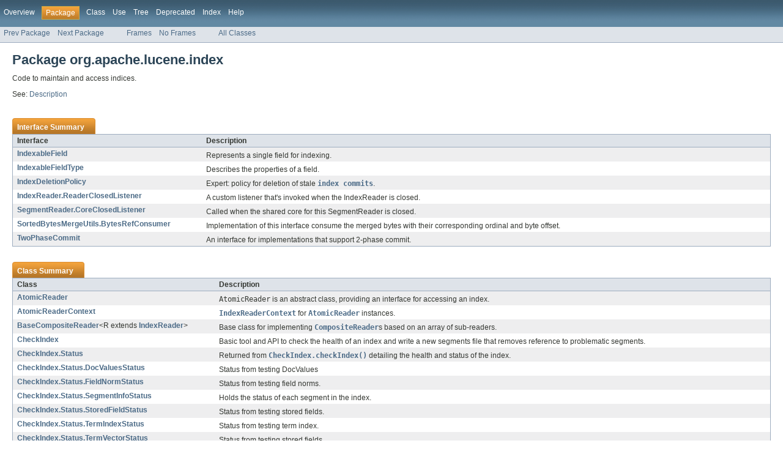

--- FILE ---
content_type: text/html
request_url: https://lucene.apache.org/core/4_1_0/core/org/apache/lucene/index/package-summary.html
body_size: 10356
content:
<!DOCTYPE HTML PUBLIC "-//W3C//DTD HTML 4.01 Transitional//EN" "http://www.w3.org/TR/html4/loose.dtd">
<!-- NewPage -->
<html lang="en">
<head>
<!-- Generated by javadoc (version 1.7.0_10) on Mon Jan 21 23:02:46 EST 2013 -->
<meta http-equiv="Content-Type" content="text/html" charset="utf-8">
<title>org.apache.lucene.index (Lucene 4.1.0 API)</title>
<meta name="date" content="2013-01-21">
<link rel="stylesheet" type="text/css" href="../../../../stylesheet.css" title="Style">
</head>
<body>
<script type="text/javascript"><!--
    if (location.href.indexOf('is-external=true') == -1) {
        parent.document.title="org.apache.lucene.index (Lucene 4.1.0 API)";
    }
//-->
</script>
<noscript>
<div>JavaScript is disabled on your browser.</div>
</noscript>
<!-- ========= START OF TOP NAVBAR ======= -->
<div class="topNav"><a name="navbar_top">
<!--   -->
</a><a href="#skip-navbar_top" title="Skip navigation links"></a><a name="navbar_top_firstrow">
<!--   -->
</a>
<ul class="navList" title="Navigation">
<li><a href="../../../../overview-summary.html">Overview</a></li>
<li class="navBarCell1Rev">Package</li>
<li>Class</li>
<li><a href="package-use.html">Use</a></li>
<li><a href="package-tree.html">Tree</a></li>
<li><a href="../../../../deprecated-list.html">Deprecated</a></li>
<li><a href="../../../../index-all.html">Index</a></li>
<li><a href="../../../../help-doc.html">Help</a></li>
</ul>
</div>
<div class="subNav">
<ul class="navList">
<li><a href="../../../../org/apache/lucene/document/package-summary.html">Prev Package</a></li>
<li><a href="../../../../org/apache/lucene/search/package-summary.html">Next Package</a></li>
</ul>
<ul class="navList">
<li><a href="../../../../index.html?org/apache/lucene/index/package-summary.html" target="_top">Frames</a></li>
<li><a href="package-summary.html" target="_top">No Frames</a></li>
</ul>
<ul class="navList" id="allclasses_navbar_top">
<li><a href="../../../../allclasses-noframe.html">All Classes</a></li>
</ul>
<div>
<script type="text/javascript"><!--
  allClassesLink = document.getElementById("allclasses_navbar_top");
  if(window==top) {
    allClassesLink.style.display = "block";
  }
  else {
    allClassesLink.style.display = "none";
  }
  //-->
</script>
</div>
<a name="skip-navbar_top">
<!--   -->
</a></div>
<!-- ========= END OF TOP NAVBAR ========= -->
<div class="header">
<h1 title="Package" class="title">Package&nbsp;org.apache.lucene.index</h1>
<div class="docSummary">
<div class="block">Code to maintain and access indices.</div>
</div>
<p>See:&nbsp;<a href="#package_description">Description</a></p>
</div>
<div class="contentContainer">
<ul class="blockList">
<li class="blockList">
<table class="packageSummary" border="0" cellpadding="3" cellspacing="0" summary="Interface Summary table, listing interfaces, and an explanation">
<caption><span>Interface Summary</span><span class="tabEnd">&nbsp;</span></caption>
<tr>
<th class="colFirst" scope="col">Interface</th>
<th class="colLast" scope="col">Description</th>
</tr>
<tbody>
<tr class="altColor">
<td class="colFirst"><a href="../../../../org/apache/lucene/index/IndexableField.html" title="interface in org.apache.lucene.index">IndexableField</a></td>
<td class="colLast">
<div class="block">Represents a single field for indexing.</div>
</td>
</tr>
<tr class="rowColor">
<td class="colFirst"><a href="../../../../org/apache/lucene/index/IndexableFieldType.html" title="interface in org.apache.lucene.index">IndexableFieldType</a></td>
<td class="colLast">
<div class="block">Describes the properties of a field.</div>
</td>
</tr>
<tr class="altColor">
<td class="colFirst"><a href="../../../../org/apache/lucene/index/IndexDeletionPolicy.html" title="interface in org.apache.lucene.index">IndexDeletionPolicy</a></td>
<td class="colLast">
<div class="block">Expert: policy for deletion of stale <a href="../../../../org/apache/lucene/index/IndexCommit.html" title="class in org.apache.lucene.index"><code>index commits</code></a>.</div>
</td>
</tr>
<tr class="rowColor">
<td class="colFirst"><a href="../../../../org/apache/lucene/index/IndexReader.ReaderClosedListener.html" title="interface in org.apache.lucene.index">IndexReader.ReaderClosedListener</a></td>
<td class="colLast">
<div class="block">A custom listener that's invoked when the IndexReader
 is closed.</div>
</td>
</tr>
<tr class="altColor">
<td class="colFirst"><a href="../../../../org/apache/lucene/index/SegmentReader.CoreClosedListener.html" title="interface in org.apache.lucene.index">SegmentReader.CoreClosedListener</a></td>
<td class="colLast">
<div class="block">Called when the shared core for this SegmentReader
 is closed.</div>
</td>
</tr>
<tr class="rowColor">
<td class="colFirst"><a href="../../../../org/apache/lucene/index/SortedBytesMergeUtils.BytesRefConsumer.html" title="interface in org.apache.lucene.index">SortedBytesMergeUtils.BytesRefConsumer</a></td>
<td class="colLast">
<div class="block">Implementation of this interface consume the merged bytes with their
 corresponding ordinal and byte offset.</div>
</td>
</tr>
<tr class="altColor">
<td class="colFirst"><a href="../../../../org/apache/lucene/index/TwoPhaseCommit.html" title="interface in org.apache.lucene.index">TwoPhaseCommit</a></td>
<td class="colLast">
<div class="block">An interface for implementations that support 2-phase commit.</div>
</td>
</tr>
</tbody>
</table>
</li>
<li class="blockList">
<table class="packageSummary" border="0" cellpadding="3" cellspacing="0" summary="Class Summary table, listing classes, and an explanation">
<caption><span>Class Summary</span><span class="tabEnd">&nbsp;</span></caption>
<tr>
<th class="colFirst" scope="col">Class</th>
<th class="colLast" scope="col">Description</th>
</tr>
<tbody>
<tr class="altColor">
<td class="colFirst"><a href="../../../../org/apache/lucene/index/AtomicReader.html" title="class in org.apache.lucene.index">AtomicReader</a></td>
<td class="colLast">
<div class="block"><code>AtomicReader</code> is an abstract class, providing an interface for accessing an
 index.</div>
</td>
</tr>
<tr class="rowColor">
<td class="colFirst"><a href="../../../../org/apache/lucene/index/AtomicReaderContext.html" title="class in org.apache.lucene.index">AtomicReaderContext</a></td>
<td class="colLast">
<div class="block"><a href="../../../../org/apache/lucene/index/IndexReaderContext.html" title="class in org.apache.lucene.index"><code>IndexReaderContext</code></a> for <a href="../../../../org/apache/lucene/index/AtomicReader.html" title="class in org.apache.lucene.index"><code>AtomicReader</code></a> instances.</div>
</td>
</tr>
<tr class="altColor">
<td class="colFirst"><a href="../../../../org/apache/lucene/index/BaseCompositeReader.html" title="class in org.apache.lucene.index">BaseCompositeReader</a>&lt;R extends <a href="../../../../org/apache/lucene/index/IndexReader.html" title="class in org.apache.lucene.index">IndexReader</a>&gt;</td>
<td class="colLast">
<div class="block">Base class for implementing <a href="../../../../org/apache/lucene/index/CompositeReader.html" title="class in org.apache.lucene.index"><code>CompositeReader</code></a>s based on an array
 of sub-readers.</div>
</td>
</tr>
<tr class="rowColor">
<td class="colFirst"><a href="../../../../org/apache/lucene/index/CheckIndex.html" title="class in org.apache.lucene.index">CheckIndex</a></td>
<td class="colLast">
<div class="block">Basic tool and API to check the health of an index and
 write a new segments file that removes reference to
 problematic segments.</div>
</td>
</tr>
<tr class="altColor">
<td class="colFirst"><a href="../../../../org/apache/lucene/index/CheckIndex.Status.html" title="class in org.apache.lucene.index">CheckIndex.Status</a></td>
<td class="colLast">
<div class="block">Returned from <a href="../../../../org/apache/lucene/index/CheckIndex.html#checkIndex()"><code>CheckIndex.checkIndex()</code></a> detailing the health and status of the index.</div>
</td>
</tr>
<tr class="rowColor">
<td class="colFirst"><a href="../../../../org/apache/lucene/index/CheckIndex.Status.DocValuesStatus.html" title="class in org.apache.lucene.index">CheckIndex.Status.DocValuesStatus</a></td>
<td class="colLast">
<div class="block">Status from testing DocValues</div>
</td>
</tr>
<tr class="altColor">
<td class="colFirst"><a href="../../../../org/apache/lucene/index/CheckIndex.Status.FieldNormStatus.html" title="class in org.apache.lucene.index">CheckIndex.Status.FieldNormStatus</a></td>
<td class="colLast">
<div class="block">Status from testing field norms.</div>
</td>
</tr>
<tr class="rowColor">
<td class="colFirst"><a href="../../../../org/apache/lucene/index/CheckIndex.Status.SegmentInfoStatus.html" title="class in org.apache.lucene.index">CheckIndex.Status.SegmentInfoStatus</a></td>
<td class="colLast">
<div class="block">Holds the status of each segment in the index.</div>
</td>
</tr>
<tr class="altColor">
<td class="colFirst"><a href="../../../../org/apache/lucene/index/CheckIndex.Status.StoredFieldStatus.html" title="class in org.apache.lucene.index">CheckIndex.Status.StoredFieldStatus</a></td>
<td class="colLast">
<div class="block">Status from testing stored fields.</div>
</td>
</tr>
<tr class="rowColor">
<td class="colFirst"><a href="../../../../org/apache/lucene/index/CheckIndex.Status.TermIndexStatus.html" title="class in org.apache.lucene.index">CheckIndex.Status.TermIndexStatus</a></td>
<td class="colLast">
<div class="block">Status from testing term index.</div>
</td>
</tr>
<tr class="altColor">
<td class="colFirst"><a href="../../../../org/apache/lucene/index/CheckIndex.Status.TermVectorStatus.html" title="class in org.apache.lucene.index">CheckIndex.Status.TermVectorStatus</a></td>
<td class="colLast">
<div class="block">Status from testing stored fields.</div>
</td>
</tr>
<tr class="rowColor">
<td class="colFirst"><a href="../../../../org/apache/lucene/index/CompositeReader.html" title="class in org.apache.lucene.index">CompositeReader</a></td>
<td class="colLast">
<div class="block">Instances of this reader type can only
 be used to get stored fields from the underlying AtomicReaders,
 but it is not possible to directly retrieve postings.</div>
</td>
</tr>
<tr class="altColor">
<td class="colFirst"><a href="../../../../org/apache/lucene/index/CompositeReaderContext.html" title="class in org.apache.lucene.index">CompositeReaderContext</a></td>
<td class="colLast">
<div class="block"><a href="../../../../org/apache/lucene/index/IndexReaderContext.html" title="class in org.apache.lucene.index"><code>IndexReaderContext</code></a> for <a href="../../../../org/apache/lucene/index/CompositeReader.html" title="class in org.apache.lucene.index"><code>CompositeReader</code></a> instance.</div>
</td>
</tr>
<tr class="rowColor">
<td class="colFirst"><a href="../../../../org/apache/lucene/index/ConcurrentMergeScheduler.html" title="class in org.apache.lucene.index">ConcurrentMergeScheduler</a></td>
<td class="colLast">
<div class="block">A <a href="../../../../org/apache/lucene/index/MergeScheduler.html" title="class in org.apache.lucene.index"><code>MergeScheduler</code></a> that runs each merge using a
  separate thread.</div>
</td>
</tr>
<tr class="rowColor">
<td class="colFirst"><a href="../../../../org/apache/lucene/index/DirectoryReader.html" title="class in org.apache.lucene.index">DirectoryReader</a></td>
<td class="colLast">
<div class="block">DirectoryReader is an implementation of <a href="../../../../org/apache/lucene/index/CompositeReader.html" title="class in org.apache.lucene.index"><code>CompositeReader</code></a>
 that can read indexes in a <a href="../../../../org/apache/lucene/store/Directory.html" title="class in org.apache.lucene.store"><code>Directory</code></a>.</div>
</td>
</tr>
<tr class="altColor">
<td class="colFirst"><a href="../../../../org/apache/lucene/index/DocsAndPositionsEnum.html" title="class in org.apache.lucene.index">DocsAndPositionsEnum</a></td>
<td class="colLast">
<div class="block">Also iterates through positions.</div>
</td>
</tr>
<tr class="rowColor">
<td class="colFirst"><a href="../../../../org/apache/lucene/index/DocsEnum.html" title="class in org.apache.lucene.index">DocsEnum</a></td>
<td class="colLast">
<div class="block">Iterates through the documents and term freqs.</div>
</td>
</tr>
<tr class="altColor">
<td class="colFirst"><a href="../../../../org/apache/lucene/index/DocTermOrds.html" title="class in org.apache.lucene.index">DocTermOrds</a></td>
<td class="colLast">
<div class="block">This class enables fast access to multiple term ords for
 a specified field across all docIDs.</div>
</td>
</tr>
<tr class="altColor">
<td class="colFirst"><a href="../../../../org/apache/lucene/index/DocValues.html" title="class in org.apache.lucene.index">DocValues</a></td>
<td class="colLast">
<div class="block"><a href="../../../../org/apache/lucene/index/DocValues.html" title="class in org.apache.lucene.index"><code>DocValues</code></a> provides a dense per-document typed storage for fast
 value access based on the lucene internal document id.</div>
</td>
</tr>
<tr class="rowColor">
<td class="colFirst"><a href="../../../../org/apache/lucene/index/DocValues.SortedSource.html" title="class in org.apache.lucene.index">DocValues.SortedSource</a></td>
<td class="colLast">
<div class="block">A sorted variant of <a href="../../../../org/apache/lucene/index/DocValues.Source.html" title="class in org.apache.lucene.index"><code>DocValues.Source</code></a> for <tt>byte[]</tt> values per document.</div>
</td>
</tr>
<tr class="altColor">
<td class="colFirst"><a href="../../../../org/apache/lucene/index/DocValues.Source.html" title="class in org.apache.lucene.index">DocValues.Source</a></td>
<td class="colLast">
<div class="block">Source of per document values like long, double or <a href="../../../../org/apache/lucene/util/BytesRef.html" title="class in org.apache.lucene.util"><code>BytesRef</code></a>
 depending on the <a href="../../../../org/apache/lucene/index/DocValues.html" title="class in org.apache.lucene.index"><code>DocValues</code></a> fields <a href="../../../../org/apache/lucene/index/DocValues.Type.html" title="enum in org.apache.lucene.index"><code>DocValues.Type</code></a>.</div>
</td>
</tr>
<tr class="rowColor">
<td class="colFirst"><a href="../../../../org/apache/lucene/index/DocValues.SourceCache.html" title="class in org.apache.lucene.index">DocValues.SourceCache</a></td>
<td class="colLast">
<div class="block">Abstract base class for <a href="../../../../org/apache/lucene/index/DocValues.html" title="class in org.apache.lucene.index"><code>DocValues</code></a> <a href="../../../../org/apache/lucene/index/DocValues.Source.html" title="class in org.apache.lucene.index"><code>DocValues.Source</code></a> cache.</div>
</td>
</tr>
<tr class="altColor">
<td class="colFirst"><a href="../../../../org/apache/lucene/index/DocValues.SourceCache.DirectSourceCache.html" title="class in org.apache.lucene.index">DocValues.SourceCache.DirectSourceCache</a></td>
<td class="colLast">
<div class="block">Simple per <a href="../../../../org/apache/lucene/index/DocValues.html" title="class in org.apache.lucene.index"><code>DocValues</code></a> instance cache implementation that holds a
 <a href="../../../../org/apache/lucene/index/DocValues.Source.html" title="class in org.apache.lucene.index"><code>DocValues.Source</code></a> a member variable.</div>
</td>
</tr>
<tr class="rowColor">
<td class="colFirst"><a href="../../../../org/apache/lucene/index/FieldInfo.html" title="class in org.apache.lucene.index">FieldInfo</a></td>
<td class="colLast">
<div class="block">Access to the Field Info file that describes document fields and whether or
  not they are indexed.</div>
</td>
</tr>
<tr class="altColor">
<td class="colFirst"><a href="../../../../org/apache/lucene/index/FieldInfos.html" title="class in org.apache.lucene.index">FieldInfos</a></td>
<td class="colLast">
<div class="block">Collection of <a href="../../../../org/apache/lucene/index/FieldInfo.html" title="class in org.apache.lucene.index"><code>FieldInfo</code></a>s (accessible by number or by name).</div>
</td>
</tr>
<tr class="rowColor">
<td class="colFirst"><a href="../../../../org/apache/lucene/index/FieldInvertState.html" title="class in org.apache.lucene.index">FieldInvertState</a></td>
<td class="colLast">
<div class="block">This class tracks the number and position / offset parameters of terms
 being added to the index.</div>
</td>
</tr>
<tr class="altColor">
<td class="colFirst"><a href="../../../../org/apache/lucene/index/Fields.html" title="class in org.apache.lucene.index">Fields</a></td>
<td class="colLast">
<div class="block">Flex API for access to fields and terms</div>
</td>
</tr>
<tr class="rowColor">
<td class="colFirst"><a href="../../../../org/apache/lucene/index/FilterAtomicReader.html" title="class in org.apache.lucene.index">FilterAtomicReader</a></td>
<td class="colLast">
<div class="block">A <code>FilterAtomicReader</code> contains another AtomicReader, which it
 uses as its basic source of data, possibly transforming the data along the
 way or providing additional functionality.</div>
</td>
</tr>
<tr class="altColor">
<td class="colFirst"><a href="../../../../org/apache/lucene/index/FilterAtomicReader.FilterDocsAndPositionsEnum.html" title="class in org.apache.lucene.index">FilterAtomicReader.FilterDocsAndPositionsEnum</a></td>
<td class="colLast">
<div class="block">Base class for filtering <a href="../../../../org/apache/lucene/index/DocsAndPositionsEnum.html" title="class in org.apache.lucene.index"><code>DocsAndPositionsEnum</code></a> implementations.</div>
</td>
</tr>
<tr class="rowColor">
<td class="colFirst"><a href="../../../../org/apache/lucene/index/FilterAtomicReader.FilterDocsEnum.html" title="class in org.apache.lucene.index">FilterAtomicReader.FilterDocsEnum</a></td>
<td class="colLast">
<div class="block">Base class for filtering <a href="../../../../org/apache/lucene/index/DocsEnum.html" title="class in org.apache.lucene.index"><code>DocsEnum</code></a> implementations.</div>
</td>
</tr>
<tr class="altColor">
<td class="colFirst"><a href="../../../../org/apache/lucene/index/FilterAtomicReader.FilterFields.html" title="class in org.apache.lucene.index">FilterAtomicReader.FilterFields</a></td>
<td class="colLast">
<div class="block">Base class for filtering <a href="../../../../org/apache/lucene/index/Fields.html" title="class in org.apache.lucene.index"><code>Fields</code></a>
  implementations.</div>
</td>
</tr>
<tr class="rowColor">
<td class="colFirst"><a href="../../../../org/apache/lucene/index/FilterAtomicReader.FilterTerms.html" title="class in org.apache.lucene.index">FilterAtomicReader.FilterTerms</a></td>
<td class="colLast">
<div class="block">Base class for filtering <a href="../../../../org/apache/lucene/index/Terms.html" title="class in org.apache.lucene.index"><code>Terms</code></a>
  implementations.</div>
</td>
</tr>
<tr class="altColor">
<td class="colFirst"><a href="../../../../org/apache/lucene/index/FilterAtomicReader.FilterTermsEnum.html" title="class in org.apache.lucene.index">FilterAtomicReader.FilterTermsEnum</a></td>
<td class="colLast">
<div class="block">Base class for filtering <a href="../../../../org/apache/lucene/index/TermsEnum.html" title="class in org.apache.lucene.index"><code>TermsEnum</code></a> implementations.</div>
</td>
</tr>
<tr class="rowColor">
<td class="colFirst"><a href="../../../../org/apache/lucene/index/FilteredTermsEnum.html" title="class in org.apache.lucene.index">FilteredTermsEnum</a></td>
<td class="colLast">
<div class="block">Abstract class for enumerating a subset of all terms.</div>
</td>
</tr>
<tr class="altColor">
<td class="colFirst"><a href="../../../../org/apache/lucene/index/IndexCommit.html" title="class in org.apache.lucene.index">IndexCommit</a></td>
<td class="colLast">
<div class="block">Expert: represents a single commit into an index as seen by the
 <a href="../../../../org/apache/lucene/index/IndexDeletionPolicy.html" title="interface in org.apache.lucene.index"><code>IndexDeletionPolicy</code></a> or <a href="../../../../org/apache/lucene/index/IndexReader.html" title="class in org.apache.lucene.index"><code>IndexReader</code></a>.</div>
</td>
</tr>
<tr class="rowColor">
<td class="colFirst"><a href="../../../../org/apache/lucene/index/IndexFileNames.html" title="class in org.apache.lucene.index">IndexFileNames</a></td>
<td class="colLast">
<div class="block">This class contains useful constants representing filenames and extensions
 used by lucene, as well as convenience methods for querying whether a file
 name matches an extension (<a href="../../../../org/apache/lucene/index/IndexFileNames.html#matchesExtension(java.lang.String, java.lang.String)"><code>matchesExtension</code></a>), as well as generating file names from a segment name,
 generation and extension (
 <a href="../../../../org/apache/lucene/index/IndexFileNames.html#fileNameFromGeneration(java.lang.String, java.lang.String, long)"><code>fileNameFromGeneration</code></a>,
 <a href="../../../../org/apache/lucene/index/IndexFileNames.html#segmentFileName(java.lang.String, java.lang.String, java.lang.String)"><code>segmentFileName</code></a>).</div>
</td>
</tr>
<tr class="altColor">
<td class="colFirst"><a href="../../../../org/apache/lucene/index/IndexReader.html" title="class in org.apache.lucene.index">IndexReader</a></td>
<td class="colLast">
<div class="block">IndexReader is an abstract class, providing an interface for accessing an
 index.</div>
</td>
</tr>
<tr class="rowColor">
<td class="colFirst"><a href="../../../../org/apache/lucene/index/IndexReaderContext.html" title="class in org.apache.lucene.index">IndexReaderContext</a></td>
<td class="colLast">
<div class="block">A struct like class that represents a hierarchical relationship between
 <a href="../../../../org/apache/lucene/index/IndexReader.html" title="class in org.apache.lucene.index"><code>IndexReader</code></a> instances.</div>
</td>
</tr>
<tr class="altColor">
<td class="colFirst"><a href="../../../../org/apache/lucene/index/IndexUpgrader.html" title="class in org.apache.lucene.index">IndexUpgrader</a></td>
<td class="colLast">
<div class="block">This is an easy-to-use tool that upgrades all segments of an index from previous Lucene versions
 to the current segment file format.</div>
</td>
</tr>
<tr class="rowColor">
<td class="colFirst"><a href="../../../../org/apache/lucene/index/IndexWriter.html" title="class in org.apache.lucene.index">IndexWriter</a></td>
<td class="colLast">
<div class="block">An <code>IndexWriter</code> creates and maintains an index.</div>
</td>
</tr>
<tr class="altColor">
<td class="colFirst"><a href="../../../../org/apache/lucene/index/IndexWriter.IndexReaderWarmer.html" title="class in org.apache.lucene.index">IndexWriter.IndexReaderWarmer</a></td>
<td class="colLast">
<div class="block">If <a href="../../../../org/apache/lucene/index/DirectoryReader.html#open(org.apache.lucene.index.IndexWriter, boolean)"><code>DirectoryReader.open(IndexWriter,boolean)</code></a> has
  been called (ie, this writer is in near real-time
  mode), then after a merge completes, this class can be
  invoked to warm the reader on the newly merged
  segment, before the merge commits.</div>
</td>
</tr>
<tr class="rowColor">
<td class="colFirst"><a href="../../../../org/apache/lucene/index/IndexWriterConfig.html" title="class in org.apache.lucene.index">IndexWriterConfig</a></td>
<td class="colLast">
<div class="block">Holds all the configuration that is used to create an <a href="../../../../org/apache/lucene/index/IndexWriter.html" title="class in org.apache.lucene.index"><code>IndexWriter</code></a>.</div>
</td>
</tr>
<tr class="altColor">
<td class="colFirst"><a href="../../../../org/apache/lucene/index/KeepOnlyLastCommitDeletionPolicy.html" title="class in org.apache.lucene.index">KeepOnlyLastCommitDeletionPolicy</a></td>
<td class="colLast">
<div class="block">This <a href="../../../../org/apache/lucene/index/IndexDeletionPolicy.html" title="interface in org.apache.lucene.index"><code>IndexDeletionPolicy</code></a> implementation that
 keeps only the most recent commit and immediately removes
 all prior commits after a new commit is done.</div>
</td>
</tr>
<tr class="rowColor">
<td class="colFirst"><a href="../../../../org/apache/lucene/index/LiveIndexWriterConfig.html" title="class in org.apache.lucene.index">LiveIndexWriterConfig</a></td>
<td class="colLast">
<div class="block">Holds all the configuration used by <a href="../../../../org/apache/lucene/index/IndexWriter.html" title="class in org.apache.lucene.index"><code>IndexWriter</code></a> with few setters for
 settings that can be changed on an <a href="../../../../org/apache/lucene/index/IndexWriter.html" title="class in org.apache.lucene.index"><code>IndexWriter</code></a> instance "live".</div>
</td>
</tr>
<tr class="altColor">
<td class="colFirst"><a href="../../../../org/apache/lucene/index/LogByteSizeMergePolicy.html" title="class in org.apache.lucene.index">LogByteSizeMergePolicy</a></td>
<td class="colLast">
<div class="block">This is a <a href="../../../../org/apache/lucene/index/LogMergePolicy.html" title="class in org.apache.lucene.index"><code>LogMergePolicy</code></a> that measures size of a
  segment as the total byte size of the segment's files.</div>
</td>
</tr>
<tr class="rowColor">
<td class="colFirst"><a href="../../../../org/apache/lucene/index/LogDocMergePolicy.html" title="class in org.apache.lucene.index">LogDocMergePolicy</a></td>
<td class="colLast">
<div class="block">This is a <a href="../../../../org/apache/lucene/index/LogMergePolicy.html" title="class in org.apache.lucene.index"><code>LogMergePolicy</code></a> that measures size of a
  segment as the number of documents (not taking deletions
  into account).</div>
</td>
</tr>
<tr class="altColor">
<td class="colFirst"><a href="../../../../org/apache/lucene/index/LogMergePolicy.html" title="class in org.apache.lucene.index">LogMergePolicy</a></td>
<td class="colLast">
<div class="block">This class implements a <a href="../../../../org/apache/lucene/index/MergePolicy.html" title="class in org.apache.lucene.index"><code>MergePolicy</code></a> that tries
 to merge segments into levels of exponentially
 increasing size, where each level has fewer segments than
 the value of the merge factor.</div>
</td>
</tr>
<tr class="rowColor">
<td class="colFirst"><a href="../../../../org/apache/lucene/index/MergePolicy.html" title="class in org.apache.lucene.index">MergePolicy</a></td>
<td class="colLast">
<div class="block">Expert: a MergePolicy determines the sequence of
 primitive merge operations.</div>
</td>
</tr>
<tr class="altColor">
<td class="colFirst"><a href="../../../../org/apache/lucene/index/MergePolicy.MergeSpecification.html" title="class in org.apache.lucene.index">MergePolicy.MergeSpecification</a></td>
<td class="colLast">
<div class="block">A MergeSpecification instance provides the information
 necessary to perform multiple merges.</div>
</td>
</tr>
<tr class="rowColor">
<td class="colFirst"><a href="../../../../org/apache/lucene/index/MergePolicy.OneMerge.html" title="class in org.apache.lucene.index">MergePolicy.OneMerge</a></td>
<td class="colLast">
<div class="block">OneMerge provides the information necessary to perform
  an individual primitive merge operation, resulting in
  a single new segment.</div>
</td>
</tr>
<tr class="altColor">
<td class="colFirst"><a href="../../../../org/apache/lucene/index/MergeScheduler.html" title="class in org.apache.lucene.index">MergeScheduler</a></td>
<td class="colLast">
<div class="block">Expert: <a href="../../../../org/apache/lucene/index/IndexWriter.html" title="class in org.apache.lucene.index"><code>IndexWriter</code></a> uses an instance
  implementing this interface to execute the merges
  selected by a <a href="../../../../org/apache/lucene/index/MergePolicy.html" title="class in org.apache.lucene.index"><code>MergePolicy</code></a>.</div>
</td>
</tr>
<tr class="rowColor">
<td class="colFirst"><a href="../../../../org/apache/lucene/index/MergeState.html" title="class in org.apache.lucene.index">MergeState</a></td>
<td class="colLast">
<div class="block">Holds common state used during segment merging.</div>
</td>
</tr>
<tr class="altColor">
<td class="colFirst"><a href="../../../../org/apache/lucene/index/MergeState.CheckAbort.html" title="class in org.apache.lucene.index">MergeState.CheckAbort</a></td>
<td class="colLast">
<div class="block">Class for recording units of work when merging segments.</div>
</td>
</tr>
<tr class="rowColor">
<td class="colFirst"><a href="../../../../org/apache/lucene/index/MergeState.DocMap.html" title="class in org.apache.lucene.index">MergeState.DocMap</a></td>
<td class="colLast">
<div class="block">Remaps docids around deletes during merge</div>
</td>
</tr>
<tr class="altColor">
<td class="colFirst"><a href="../../../../org/apache/lucene/index/MultiDocsAndPositionsEnum.html" title="class in org.apache.lucene.index">MultiDocsAndPositionsEnum</a></td>
<td class="colLast">
<div class="block">Exposes flex API, merged from flex API of sub-segments.</div>
</td>
</tr>
<tr class="rowColor">
<td class="colFirst"><a href="../../../../org/apache/lucene/index/MultiDocsAndPositionsEnum.EnumWithSlice.html" title="class in org.apache.lucene.index">MultiDocsAndPositionsEnum.EnumWithSlice</a></td>
<td class="colLast">
<div class="block">Holds a <a href="../../../../org/apache/lucene/index/DocsAndPositionsEnum.html" title="class in org.apache.lucene.index"><code>DocsAndPositionsEnum</code></a> along with the
  corresponding <a href="../../../../org/apache/lucene/index/ReaderSlice.html" title="class in org.apache.lucene.index"><code>ReaderSlice</code></a>.</div>
</td>
</tr>
<tr class="altColor">
<td class="colFirst"><a href="../../../../org/apache/lucene/index/MultiDocsEnum.html" title="class in org.apache.lucene.index">MultiDocsEnum</a></td>
<td class="colLast">
<div class="block">Exposes <a href="../../../../org/apache/lucene/index/DocsEnum.html" title="class in org.apache.lucene.index"><code>DocsEnum</code></a>, merged from <a href="../../../../org/apache/lucene/index/DocsEnum.html" title="class in org.apache.lucene.index"><code>DocsEnum</code></a>
 API of sub-segments.</div>
</td>
</tr>
<tr class="rowColor">
<td class="colFirst"><a href="../../../../org/apache/lucene/index/MultiDocsEnum.EnumWithSlice.html" title="class in org.apache.lucene.index">MultiDocsEnum.EnumWithSlice</a></td>
<td class="colLast">
<div class="block">Holds a <a href="../../../../org/apache/lucene/index/DocsEnum.html" title="class in org.apache.lucene.index"><code>DocsEnum</code></a> along with the
  corresponding <a href="../../../../org/apache/lucene/index/ReaderSlice.html" title="class in org.apache.lucene.index"><code>ReaderSlice</code></a>.</div>
</td>
</tr>
<tr class="altColor">
<td class="colFirst"><a href="../../../../org/apache/lucene/index/MultiFields.html" title="class in org.apache.lucene.index">MultiFields</a></td>
<td class="colLast">
<div class="block">Exposes flex API, merged from flex API of sub-segments.</div>
</td>
</tr>
<tr class="rowColor">
<td class="colFirst"><a href="../../../../org/apache/lucene/index/MultiReader.html" title="class in org.apache.lucene.index">MultiReader</a></td>
<td class="colLast">
<div class="block">A <a href="../../../../org/apache/lucene/index/CompositeReader.html" title="class in org.apache.lucene.index"><code>CompositeReader</code></a> which reads multiple indexes, appending
  their content.</div>
</td>
</tr>
<tr class="altColor">
<td class="colFirst"><a href="../../../../org/apache/lucene/index/MultiTerms.html" title="class in org.apache.lucene.index">MultiTerms</a></td>
<td class="colLast">
<div class="block">Exposes flex API, merged from flex API of
 sub-segments.</div>
</td>
</tr>
<tr class="rowColor">
<td class="colFirst"><a href="../../../../org/apache/lucene/index/MultiTermsEnum.html" title="class in org.apache.lucene.index">MultiTermsEnum</a></td>
<td class="colLast">
<div class="block">Exposes <a href="../../../../org/apache/lucene/index/TermsEnum.html" title="class in org.apache.lucene.index"><code>TermsEnum</code></a> API, merged from <a href="../../../../org/apache/lucene/index/TermsEnum.html" title="class in org.apache.lucene.index"><code>TermsEnum</code></a> API of sub-segments.</div>
</td>
</tr>
<tr class="altColor">
<td class="colFirst"><a href="../../../../org/apache/lucene/index/NoDeletionPolicy.html" title="class in org.apache.lucene.index">NoDeletionPolicy</a></td>
<td class="colLast">
<div class="block">An <a href="../../../../org/apache/lucene/index/IndexDeletionPolicy.html" title="interface in org.apache.lucene.index"><code>IndexDeletionPolicy</code></a> which keeps all index commits around, never
 deleting them.</div>
</td>
</tr>
<tr class="rowColor">
<td class="colFirst"><a href="../../../../org/apache/lucene/index/NoMergePolicy.html" title="class in org.apache.lucene.index">NoMergePolicy</a></td>
<td class="colLast">
<div class="block">A <a href="../../../../org/apache/lucene/index/MergePolicy.html" title="class in org.apache.lucene.index"><code>MergePolicy</code></a> which never returns merges to execute (hence it's
 name).</div>
</td>
</tr>
<tr class="altColor">
<td class="colFirst"><a href="../../../../org/apache/lucene/index/NoMergeScheduler.html" title="class in org.apache.lucene.index">NoMergeScheduler</a></td>
<td class="colLast">
<div class="block">A <a href="../../../../org/apache/lucene/index/MergeScheduler.html" title="class in org.apache.lucene.index"><code>MergeScheduler</code></a> which never executes any merges.</div>
</td>
</tr>
<tr class="rowColor">
<td class="colFirst"><a href="../../../../org/apache/lucene/index/Norm.html" title="class in org.apache.lucene.index">Norm</a></td>
<td class="colLast">
<div class="block">Stores the normalization value computed in
 <a href="../../../../org/apache/lucene/search/similarities/Similarity.html#computeNorm(org.apache.lucene.index.FieldInvertState, org.apache.lucene.index.Norm)"><code>Similarity.computeNorm(FieldInvertState, Norm)</code></a> per field.</div>
</td>
</tr>
<tr class="altColor">
<td class="colFirst"><a href="../../../../org/apache/lucene/index/OrdTermState.html" title="class in org.apache.lucene.index">OrdTermState</a></td>
<td class="colLast">
<div class="block">An ordinal based <a href="../../../../org/apache/lucene/index/TermState.html" title="class in org.apache.lucene.index"><code>TermState</code></a></div>
</td>
</tr>
<tr class="rowColor">
<td class="colFirst"><a href="../../../../org/apache/lucene/index/ParallelAtomicReader.html" title="class in org.apache.lucene.index">ParallelAtomicReader</a></td>
<td class="colLast">
<div class="block">An <a href="../../../../org/apache/lucene/index/AtomicReader.html" title="class in org.apache.lucene.index"><code>AtomicReader</code></a> which reads multiple, parallel indexes.</div>
</td>
</tr>
<tr class="altColor">
<td class="colFirst"><a href="../../../../org/apache/lucene/index/ParallelCompositeReader.html" title="class in org.apache.lucene.index">ParallelCompositeReader</a></td>
<td class="colLast">
<div class="block">An <a href="../../../../org/apache/lucene/index/CompositeReader.html" title="class in org.apache.lucene.index"><code>CompositeReader</code></a> which reads multiple, parallel indexes.</div>
</td>
</tr>
<tr class="rowColor">
<td class="colFirst"><a href="../../../../org/apache/lucene/index/PerDocWriteState.html" title="class in org.apache.lucene.index">PerDocWriteState</a></td>
<td class="colLast">
<div class="block">Encapsulates all necessary state to initiate a <a href="../../../../org/apache/lucene/codecs/PerDocConsumer.html" title="class in org.apache.lucene.codecs"><code>PerDocConsumer</code></a> and
 create all necessary files in order to consume and merge per-document values.</div>
</td>
</tr>
<tr class="altColor">
<td class="colFirst"><a href="../../../../org/apache/lucene/index/PersistentSnapshotDeletionPolicy.html" title="class in org.apache.lucene.index">PersistentSnapshotDeletionPolicy</a></td>
<td class="colLast">
<div class="block">A <a href="../../../../org/apache/lucene/index/SnapshotDeletionPolicy.html" title="class in org.apache.lucene.index"><code>SnapshotDeletionPolicy</code></a> which adds a persistence layer so that
 snapshots can be maintained across the life of an application.</div>
</td>
</tr>
<tr class="rowColor">
<td class="colFirst"><a href="../../../../org/apache/lucene/index/ReaderManager.html" title="class in org.apache.lucene.index">ReaderManager</a></td>
<td class="colLast">
<div class="block">Utility class to safely share <a href="../../../../org/apache/lucene/index/DirectoryReader.html" title="class in org.apache.lucene.index"><code>DirectoryReader</code></a> instances across
 multiple threads, while periodically reopening.</div>
</td>
</tr>
<tr class="altColor">
<td class="colFirst"><a href="../../../../org/apache/lucene/index/ReaderSlice.html" title="class in org.apache.lucene.index">ReaderSlice</a></td>
<td class="colLast">
<div class="block">Subreader slice from a parent composite reader.</div>
</td>
</tr>
<tr class="rowColor">
<td class="colFirst"><a href="../../../../org/apache/lucene/index/ReaderUtil.html" title="class in org.apache.lucene.index">ReaderUtil</a></td>
<td class="colLast">
<div class="block">Common util methods for dealing with <a href="../../../../org/apache/lucene/index/IndexReader.html" title="class in org.apache.lucene.index"><code>IndexReader</code></a>s and <a href="../../../../org/apache/lucene/index/IndexReaderContext.html" title="class in org.apache.lucene.index"><code>IndexReaderContext</code></a>s.</div>
</td>
</tr>
<tr class="altColor">
<td class="colFirst"><a href="../../../../org/apache/lucene/index/SegmentInfo.html" title="class in org.apache.lucene.index">SegmentInfo</a></td>
<td class="colLast">
<div class="block">Information about a segment such as it's name, directory, and files related
 to the segment.</div>
</td>
</tr>
<tr class="rowColor">
<td class="colFirst"><a href="../../../../org/apache/lucene/index/SegmentInfoPerCommit.html" title="class in org.apache.lucene.index">SegmentInfoPerCommit</a></td>
<td class="colLast">
<div class="block">Embeds a [read-only] SegmentInfo and adds per-commit
  fields.</div>
</td>
</tr>
<tr class="altColor">
<td class="colFirst"><a href="../../../../org/apache/lucene/index/SegmentInfos.html" title="class in org.apache.lucene.index">SegmentInfos</a></td>
<td class="colLast">
<div class="block">A collection of segmentInfo objects with methods for operating on
 those segments in relation to the file system.</div>
</td>
</tr>
<tr class="rowColor">
<td class="colFirst"><a href="../../../../org/apache/lucene/index/SegmentInfos.FindSegmentsFile.html" title="class in org.apache.lucene.index">SegmentInfos.FindSegmentsFile</a></td>
<td class="colLast">
<div class="block">Utility class for executing code that needs to do
 something with the current segments file.</div>
</td>
</tr>
<tr class="altColor">
<td class="colFirst"><a href="../../../../org/apache/lucene/index/SegmentReader.html" title="class in org.apache.lucene.index">SegmentReader</a></td>
<td class="colLast">
<div class="block">IndexReader implementation over a single segment.</div>
</td>
</tr>
<tr class="rowColor">
<td class="colFirst"><a href="../../../../org/apache/lucene/index/SegmentReadState.html" title="class in org.apache.lucene.index">SegmentReadState</a></td>
<td class="colLast">
<div class="block">Holder class for common parameters used during read.</div>
</td>
</tr>
<tr class="altColor">
<td class="colFirst"><a href="../../../../org/apache/lucene/index/SegmentWriteState.html" title="class in org.apache.lucene.index">SegmentWriteState</a></td>
<td class="colLast">
<div class="block">Holder class for common parameters used during write.</div>
</td>
</tr>
<tr class="rowColor">
<td class="colFirst"><a href="../../../../org/apache/lucene/index/SerialMergeScheduler.html" title="class in org.apache.lucene.index">SerialMergeScheduler</a></td>
<td class="colLast">
<div class="block">A <a href="../../../../org/apache/lucene/index/MergeScheduler.html" title="class in org.apache.lucene.index"><code>MergeScheduler</code></a> that simply does each merge
  sequentially, using the current thread.</div>
</td>
</tr>
<tr class="altColor">
<td class="colFirst"><a href="../../../../org/apache/lucene/index/SingleTermsEnum.html" title="class in org.apache.lucene.index">SingleTermsEnum</a></td>
<td class="colLast">
<div class="block">Subclass of FilteredTermsEnum for enumerating a single term.</div>
</td>
</tr>
<tr class="rowColor">
<td class="colFirst"><a href="../../../../org/apache/lucene/index/SlowCompositeReaderWrapper.html" title="class in org.apache.lucene.index">SlowCompositeReaderWrapper</a></td>
<td class="colLast">
<div class="block">This class forces a composite reader (eg a <a href="../../../../org/apache/lucene/index/MultiReader.html" title="class in org.apache.lucene.index"><code>MultiReader</code></a> or <a href="../../../../org/apache/lucene/index/DirectoryReader.html" title="class in org.apache.lucene.index"><code>DirectoryReader</code></a>) to emulate an
 atomic reader.</div>
</td>
</tr>
<tr class="altColor">
<td class="colFirst"><a href="../../../../org/apache/lucene/index/SnapshotDeletionPolicy.html" title="class in org.apache.lucene.index">SnapshotDeletionPolicy</a></td>
<td class="colLast">
<div class="block">An <a href="../../../../org/apache/lucene/index/IndexDeletionPolicy.html" title="interface in org.apache.lucene.index"><code>IndexDeletionPolicy</code></a> that wraps around any other
 <a href="../../../../org/apache/lucene/index/IndexDeletionPolicy.html" title="interface in org.apache.lucene.index"><code>IndexDeletionPolicy</code></a> and adds the ability to hold and later release
 snapshots of an index.</div>
</td>
</tr>
<tr class="altColor">
<td class="colFirst"><a href="../../../../org/apache/lucene/index/SortedBytesMergeUtils.html" title="class in org.apache.lucene.index">SortedBytesMergeUtils</a></td>
<td class="colLast">
<div class="block">Utility class for merging SortedBytes DocValues
 instances.</div>
</td>
</tr>
<tr class="rowColor">
<td class="colFirst"><a href="../../../../org/apache/lucene/index/SortedBytesMergeUtils.IndexOutputBytesRefConsumer.html" title="class in org.apache.lucene.index">SortedBytesMergeUtils.IndexOutputBytesRefConsumer</a></td>
<td class="colLast">
<div class="block">A simple <a href="../../../../org/apache/lucene/index/SortedBytesMergeUtils.BytesRefConsumer.html" title="interface in org.apache.lucene.index"><code>SortedBytesMergeUtils.BytesRefConsumer</code></a> that writes the merged <a href="../../../../org/apache/lucene/util/BytesRef.html" title="class in org.apache.lucene.util"><code>BytesRef</code></a>
 instances sequentially to an <a href="../../../../org/apache/lucene/store/IndexOutput.html" title="class in org.apache.lucene.store"><code>IndexOutput</code></a>.</div>
</td>
</tr>
<tr class="altColor">
<td class="colFirst"><a href="../../../../org/apache/lucene/index/SortedBytesMergeUtils.MergeContext.html" title="class in org.apache.lucene.index">SortedBytesMergeUtils.MergeContext</a></td>
<td class="colLast">
<div class="block">Encapsulates contextual information about the merge.</div>
</td>
</tr>
<tr class="rowColor">
<td class="colFirst"><a href="../../../../org/apache/lucene/index/SortedBytesMergeUtils.SortedSourceSlice.html" title="class in org.apache.lucene.index">SortedBytesMergeUtils.SortedSourceSlice</a></td>
<td class="colLast">
<div class="block"><a href="../../../../org/apache/lucene/index/SortedBytesMergeUtils.SortedSourceSlice.html" title="class in org.apache.lucene.index"><code>SortedBytesMergeUtils.SortedSourceSlice</code></a> represents a single <a href="../../../../org/apache/lucene/index/DocValues.SortedSource.html" title="class in org.apache.lucene.index"><code>DocValues.SortedSource</code></a> merge candidate.</div>
</td>
</tr>
<tr class="altColor">
<td class="colFirst"><a href="../../../../org/apache/lucene/index/StoredFieldVisitor.html" title="class in org.apache.lucene.index">StoredFieldVisitor</a></td>
<td class="colLast">
<div class="block">Expert: provides a low-level means of accessing the stored field
 values in an index.</div>
</td>
</tr>
<tr class="rowColor">
<td class="colFirst"><a href="../../../../org/apache/lucene/index/Term.html" title="class in org.apache.lucene.index">Term</a></td>
<td class="colLast">
<div class="block">A Term represents a word from text.</div>
</td>
</tr>
<tr class="altColor">
<td class="colFirst"><a href="../../../../org/apache/lucene/index/TermContext.html" title="class in org.apache.lucene.index">TermContext</a></td>
<td class="colLast">
<div class="block">Maintains a <a href="../../../../org/apache/lucene/index/IndexReader.html" title="class in org.apache.lucene.index"><code>IndexReader</code></a> <a href="../../../../org/apache/lucene/index/TermState.html" title="class in org.apache.lucene.index"><code>TermState</code></a> view over
 <a href="../../../../org/apache/lucene/index/IndexReader.html" title="class in org.apache.lucene.index"><code>IndexReader</code></a> instances containing a single term.</div>
</td>
</tr>
<tr class="rowColor">
<td class="colFirst"><a href="../../../../org/apache/lucene/index/Terms.html" title="class in org.apache.lucene.index">Terms</a></td>
<td class="colLast">
<div class="block">Access to the terms in a specific field.</div>
</td>
</tr>
<tr class="altColor">
<td class="colFirst"><a href="../../../../org/apache/lucene/index/TermsEnum.html" title="class in org.apache.lucene.index">TermsEnum</a></td>
<td class="colLast">
<div class="block">Iterator to seek (<a href="../../../../org/apache/lucene/index/TermsEnum.html#seekCeil(org.apache.lucene.util.BytesRef)"><code>TermsEnum.seekCeil(BytesRef)</code></a>, <a href="../../../../org/apache/lucene/index/TermsEnum.html#seekExact(org.apache.lucene.util.BytesRef, boolean)"><code>TermsEnum.seekExact(BytesRef,boolean)</code></a>) or step through (<a href="../../../../org/apache/lucene/util/BytesRefIterator.html#next()"><code>BytesRefIterator.next()</code></a> terms to obtain frequency information (<a href="../../../../org/apache/lucene/index/TermsEnum.html#docFreq()"><code>TermsEnum.docFreq()</code></a>), <a href="../../../../org/apache/lucene/index/DocsEnum.html" title="class in org.apache.lucene.index"><code>DocsEnum</code></a> or <a href="../../../../org/apache/lucene/index/DocsAndPositionsEnum.html" title="class in org.apache.lucene.index"><code>DocsAndPositionsEnum</code></a> for the current term (<a href="../../../../org/apache/lucene/index/TermsEnum.html#docs(org.apache.lucene.util.Bits, org.apache.lucene.index.DocsEnum)"><code>TermsEnum.docs(org.apache.lucene.util.Bits, org.apache.lucene.index.DocsEnum)</code></a>.</div>
</td>
</tr>
<tr class="rowColor">
<td class="colFirst"><a href="../../../../org/apache/lucene/index/TermState.html" title="class in org.apache.lucene.index">TermState</a></td>
<td class="colLast">
<div class="block">Encapsulates all required internal state to position the associated
 <a href="../../../../org/apache/lucene/index/TermsEnum.html" title="class in org.apache.lucene.index"><code>TermsEnum</code></a> without re-seeking.</div>
</td>
</tr>
<tr class="altColor">
<td class="colFirst"><a href="../../../../org/apache/lucene/index/TieredMergePolicy.html" title="class in org.apache.lucene.index">TieredMergePolicy</a></td>
<td class="colLast">
<div class="block">Merges segments of approximately equal size, subject to
  an allowed number of segments per tier.</div>
</td>
</tr>
<tr class="rowColor">
<td class="colFirst"><a href="../../../../org/apache/lucene/index/TieredMergePolicy.MergeScore.html" title="class in org.apache.lucene.index">TieredMergePolicy.MergeScore</a></td>
<td class="colLast">
<div class="block">Holds score and explanation for a single candidate
  merge.</div>
</td>
</tr>
<tr class="altColor">
<td class="colFirst"><a href="../../../../org/apache/lucene/index/TwoPhaseCommitTool.html" title="class in org.apache.lucene.index">TwoPhaseCommitTool</a></td>
<td class="colLast">
<div class="block">A utility for executing 2-phase commit on several objects.</div>
</td>
</tr>
<tr class="rowColor">
<td class="colFirst"><a href="../../../../org/apache/lucene/index/UpgradeIndexMergePolicy.html" title="class in org.apache.lucene.index">UpgradeIndexMergePolicy</a></td>
<td class="colLast">
<div class="block">This <a href="../../../../org/apache/lucene/index/MergePolicy.html" title="class in org.apache.lucene.index"><code>MergePolicy</code></a> is used for upgrading all existing segments of
 an index when calling <a href="../../../../org/apache/lucene/index/IndexWriter.html#forceMerge(int)"><code>IndexWriter.forceMerge(int)</code></a>.</div>
</td>
</tr>
</tbody>
</table>
</li>
<li class="blockList">
<table class="packageSummary" border="0" cellpadding="3" cellspacing="0" summary="Enum Summary table, listing enums, and an explanation">
<caption><span>Enum Summary</span><span class="tabEnd">&nbsp;</span></caption>
<tr>
<th class="colFirst" scope="col">Enum</th>
<th class="colLast" scope="col">Description</th>
</tr>
<tbody>
<tr class="altColor">
<td class="colFirst"><a href="../../../../org/apache/lucene/index/DocValues.Type.html" title="enum in org.apache.lucene.index">DocValues.Type</a></td>
<td class="colLast">
<div class="block"><code>Type</code> specifies the <a href="../../../../org/apache/lucene/index/DocValues.html" title="class in org.apache.lucene.index"><code>DocValues</code></a> type for a
 certain field.</div>
</td>
</tr>
<tr class="rowColor">
<td class="colFirst"><a href="../../../../org/apache/lucene/index/FieldInfo.IndexOptions.html" title="enum in org.apache.lucene.index">FieldInfo.IndexOptions</a></td>
<td class="colLast">
<div class="block">Controls how much information is stored in the postings lists.</div>
</td>
</tr>
<tr class="altColor">
<td class="colFirst"><a href="../../../../org/apache/lucene/index/FilteredTermsEnum.AcceptStatus.html" title="enum in org.apache.lucene.index">FilteredTermsEnum.AcceptStatus</a></td>
<td class="colLast">
<div class="block">Return value, if term should be accepted or the iteration should
 <code>END</code>.</div>
</td>
</tr>
<tr class="rowColor">
<td class="colFirst"><a href="../../../../org/apache/lucene/index/IndexWriterConfig.OpenMode.html" title="enum in org.apache.lucene.index">IndexWriterConfig.OpenMode</a></td>
<td class="colLast">
<div class="block">Specifies the open mode for <a href="../../../../org/apache/lucene/index/IndexWriter.html" title="class in org.apache.lucene.index"><code>IndexWriter</code></a>.</div>
</td>
</tr>
<tr class="altColor">
<td class="colFirst"><a href="../../../../org/apache/lucene/index/MergePolicy.MergeTrigger.html" title="enum in org.apache.lucene.index">MergePolicy.MergeTrigger</a></td>
<td class="colLast">
<div class="block">MergeTrigger is passed to
 <a href="../../../../org/apache/lucene/index/MergePolicy.html#findMerges(org.apache.lucene.index.MergePolicy.MergeTrigger, org.apache.lucene.index.SegmentInfos)"><code>MergePolicy.findMerges(MergeTrigger, SegmentInfos)</code></a> to indicate the
 event that triggered the merge.</div>
</td>
</tr>
<tr class="rowColor">
<td class="colFirst"><a href="../../../../org/apache/lucene/index/StoredFieldVisitor.Status.html" title="enum in org.apache.lucene.index">StoredFieldVisitor.Status</a></td>
<td class="colLast">
<div class="block">Enumeration of possible return values for <a href="../../../../org/apache/lucene/index/StoredFieldVisitor.html#needsField(org.apache.lucene.index.FieldInfo)"><code>StoredFieldVisitor.needsField(org.apache.lucene.index.FieldInfo)</code></a>.</div>
</td>
</tr>
<tr class="altColor">
<td class="colFirst"><a href="../../../../org/apache/lucene/index/TermsEnum.SeekStatus.html" title="enum in org.apache.lucene.index">TermsEnum.SeekStatus</a></td>
<td class="colLast">
<div class="block">Represents returned result from <a href="../../../../org/apache/lucene/index/TermsEnum.html#seekCeil(org.apache.lucene.util.BytesRef, boolean)"><code>TermsEnum.seekCeil(org.apache.lucene.util.BytesRef, boolean)</code></a>.</div>
</td>
</tr>
</tbody>
</table>
</li>
<li class="blockList">
<table class="packageSummary" border="0" cellpadding="3" cellspacing="0" summary="Exception Summary table, listing exceptions, and an explanation">
<caption><span>Exception Summary</span><span class="tabEnd">&nbsp;</span></caption>
<tr>
<th class="colFirst" scope="col">Exception</th>
<th class="colLast" scope="col">Description</th>
</tr>
<tbody>
<tr class="altColor">
<td class="colFirst"><a href="../../../../org/apache/lucene/index/CorruptIndexException.html" title="class in org.apache.lucene.index">CorruptIndexException</a></td>
<td class="colLast">
<div class="block">This exception is thrown when Lucene detects
 an inconsistency in the index.</div>
</td>
</tr>
<tr class="rowColor">
<td class="colFirst"><a href="../../../../org/apache/lucene/index/IndexFormatTooNewException.html" title="class in org.apache.lucene.index">IndexFormatTooNewException</a></td>
<td class="colLast">
<div class="block">This exception is thrown when Lucene detects
 an index that is newer than this Lucene version.</div>
</td>
</tr>
<tr class="altColor">
<td class="colFirst"><a href="../../../../org/apache/lucene/index/IndexFormatTooOldException.html" title="class in org.apache.lucene.index">IndexFormatTooOldException</a></td>
<td class="colLast">
<div class="block">This exception is thrown when Lucene detects
 an index that is too old for this Lucene version</div>
</td>
</tr>
<tr class="rowColor">
<td class="colFirst"><a href="../../../../org/apache/lucene/index/IndexNotFoundException.html" title="class in org.apache.lucene.index">IndexNotFoundException</a></td>
<td class="colLast">
<div class="block">Signals that no index was found in the Directory.</div>
</td>
</tr>
<tr class="altColor">
<td class="colFirst"><a href="../../../../org/apache/lucene/index/MergePolicy.MergeAbortedException.html" title="class in org.apache.lucene.index">MergePolicy.MergeAbortedException</a></td>
<td class="colLast">
<div class="block">Thrown when a merge was explicity aborted because
  <a href="../../../../org/apache/lucene/index/IndexWriter.html#close(boolean)"><code>IndexWriter.close(boolean)</code></a> was called with
  <code>false</code>.</div>
</td>
</tr>
<tr class="rowColor">
<td class="colFirst"><a href="../../../../org/apache/lucene/index/MergePolicy.MergeException.html" title="class in org.apache.lucene.index">MergePolicy.MergeException</a></td>
<td class="colLast">
<div class="block">Exception thrown if there are any problems while
  executing a merge.</div>
</td>
</tr>
<tr class="altColor">
<td class="colFirst"><a href="../../../../org/apache/lucene/index/TwoPhaseCommitTool.CommitFailException.html" title="class in org.apache.lucene.index">TwoPhaseCommitTool.CommitFailException</a></td>
<td class="colLast">
<div class="block">Thrown by <a href="../../../../org/apache/lucene/index/TwoPhaseCommitTool.html#execute(org.apache.lucene.index.TwoPhaseCommit...)"><code>TwoPhaseCommitTool.execute(TwoPhaseCommit...)</code></a> when an
 object fails to commit().</div>
</td>
</tr>
<tr class="rowColor">
<td class="colFirst"><a href="../../../../org/apache/lucene/index/TwoPhaseCommitTool.PrepareCommitFailException.html" title="class in org.apache.lucene.index">TwoPhaseCommitTool.PrepareCommitFailException</a></td>
<td class="colLast">
<div class="block">Thrown by <a href="../../../../org/apache/lucene/index/TwoPhaseCommitTool.html#execute(org.apache.lucene.index.TwoPhaseCommit...)"><code>TwoPhaseCommitTool.execute(TwoPhaseCommit...)</code></a> when an
 object fails to prepareCommit().</div>
</td>
</tr>
</tbody>
</table>
</li>
</ul>
<a name="package_description">
<!--   -->
</a>
<h2 title="Package org.apache.lucene.index Description">Package org.apache.lucene.index Description</h2>
<div class="block">Code to maintain and access indices.
<!-- TODO: add IndexWriter, IndexWriterConfig, DocValues, etc etc -->
<h2>Table Of Contents</h2>
<p>
    <ol>
        <li><a href="#postings">Postings APIs</a>
            <ul>
                <li><a href="#fields">Fields</a></li>
                <li><a href="#terms">Terms</a></li>
                <li><a href="#documents">Documents</a></li>
                <li><a href="#positions">Positions</a></li>
            </ul>
        </li>
        <li><a href="#stats">Index Statistics</a>
            <ul>
                <li><a href="#termstats">Term-level</a></li>
                <li><a href="#fieldstats">Field-level</a></li>
                <li><a href="#segmentstats">Segment-level</a></li>
                <li><a href="#documentstats">Document-level</a></li>
            </ul>
        </li>
    </ol>
</p>
<a name="postings"></a>
<h2>Postings APIs</h2>
<a name="fields"></a>
<h4>
    Fields
</h4>
<p>
<a href="../../../../org/apache/lucene/index/Fields.html" title="class in org.apache.lucene.index"><code>Fields</code></a> is the initial entry point into the 
postings APIs, this can be obtained in several ways:
<pre class="prettyprint">
// access indexed fields for an index segment
Fields fields = reader.fields();
// access term vector fields for a specified document
Fields fields = reader.getTermVectors(docid);
</pre>
Fields implements Java's Iterable interface, so its easy to enumerate the
list of fields:
<pre class="prettyprint">
// enumerate list of fields
for (String field : fields) {
  // access the terms for this field
  Terms terms = fields.terms(field);
}
</pre>
</p>
<a name="terms"></a>
<h4>
    Terms
</h4>
<p>
<a href="../../../../org/apache/lucene/index/Terms.html" title="class in org.apache.lucene.index"><code>Terms</code></a> represents the collection of terms
within a field, exposes some metadata and <a href="#fieldstats">statistics</a>,
and an API for enumeration.
<pre class="prettyprint">
// metadata about the field
System.out.println("positions? " + terms.hasPositions());
System.out.println("offsets? " + terms.hasOffsets());
System.out.println("payloads? " + terms.hasPayloads());
// iterate through terms
TermsEnum termsEnum = terms.iterator(null);
BytesRef term = null;
while ((term = termsEnum.next()) != null) {
  doSomethingWith(termsEnum.term());
}
</pre>
<a href="../../../../org/apache/lucene/index/TermsEnum.html" title="class in org.apache.lucene.index"><code>TermsEnum</code></a> provides an iterator over the list
of terms within a field, some <a href="#termstats">statistics</a> about the term,
and methods to access the term's <a href="#documents">documents</a> and
<a href="#positions">positions</a>.
<pre class="prettyprint">
// seek to a specific term
boolean found = termsEnum.seekExact(new BytesRef("foobar"), true);
if (found) {
  // get the document frequency
  System.out.println(termsEnum.docFreq());
  // enumerate through documents
  DocsEnum docs = termsEnum.docs(null, null);
  // enumerate through documents and positions
  DocsAndPositionsEnum docsAndPositions = termsEnum.docsAndPositions(null, null);
}
</pre>
</p>
<a name="documents"></a>
<h4>
    Documents
</h4>
<p>
<a href="../../../../org/apache/lucene/index/DocsEnum.html" title="class in org.apache.lucene.index"><code>DocsEnum</code></a> is an extension of 
<a href="../../../../org/apache/lucene/search/DocIdSetIterator.html" title="class in org.apache.lucene.search"><code>DocIdSetIterator</code></a>that iterates over the list of
documents for a term, along with the term frequency within that document.
<pre class="prettyprint">
int docid;
while ((docid = docsEnum.nextDoc()) != DocIdSetIterator.NO_MORE_DOCS) {
  System.out.println(docid);
  System.out.println(docsEnum.freq());
}
</pre>
</p>
<a name="positions"></a>
<h4>
    Positions
</h4>
<p>
<a href="../../../../org/apache/lucene/index/DocsAndPositionsEnum.html" title="class in org.apache.lucene.index"><code>DocsAndPositionsEnum</code></a> is an extension of 
<a href="../../../../org/apache/lucene/index/DocsEnum.html" title="class in org.apache.lucene.index"><code>DocsEnum</code></a> that additionally allows iteration
of the positions a term occurred within the document, and any additional
per-position information (offsets and payload)
<pre class="prettyprint">
int docid;
while ((docid = docsAndPositionsEnum.nextDoc()) != DocIdSetIterator.NO_MORE_DOCS) {
  System.out.println(docid);
  int freq = docsAndPositionsEnum.freq();
  for (int i = 0; i < freq; i++) {
     System.out.println(docsAndPositionsEnum.nextPosition());
     System.out.println(docsAndPositionsEnum.startOffset());
     System.out.println(docsAndPositionsEnum.endOffset());
     System.out.println(docsAndPositionsEnum.getPayload());
  }
}
</pre>
</p>
<a name="stats"></a>
<h2>Index Statistics</h2>
<a name="termstats"></a>
<h4>
    Term statistics
</h4>
<p>
    <ul>
       <li><a href="../../../../org/apache/lucene/index/TermsEnum.html#docFreq()"><code>TermsEnum.docFreq()</code></a>: Returns the number of 
           documents that contain at least one occurrence of the term. This statistic 
           is always available for an indexed term. Note that it will also count 
           deleted documents, when segments are merged the statistic is updated as 
           those deleted documents are merged away.
       <li><a href="../../../../org/apache/lucene/index/TermsEnum.html#totalTermFreq()"><code>TermsEnum.totalTermFreq()</code></a>: Returns the number 
           of occurrences of this term across all documents. Note that this statistic 
           is unavailable (returns <code>-1</code>) if term frequencies were omitted 
           from the index 
           (<a href="../../../../org/apache/lucene/index/FieldInfo.IndexOptions.html#DOCS_ONLY"><code>DOCS_ONLY</code></a>) 
           for the field. Like docFreq(), it will also count occurrences that appear in 
           deleted documents.
    </ul>
</p>
<a name="fieldstats"></a>
<h4>
    Field statistics
</h4>
<p>
    <ul>
       <li><a href="../../../../org/apache/lucene/index/Terms.html#size()"><code>Terms.size()</code></a>: Returns the number of 
           unique terms in the field. This statistic may be unavailable 
           (returns <code>-1</code>) for some Terms implementations such as
           <a href="../../../../org/apache/lucene/index/MultiTerms.html" title="class in org.apache.lucene.index"><code>MultiTerms</code></a>, where it cannot be efficiently
           computed.  Note that this count also includes terms that appear only
           in deleted documents: when segments are merged such terms are also merged
           away and the statistic is then updated.
       <li><a href="../../../../org/apache/lucene/index/Terms.html#getDocCount()"><code>Terms.getDocCount()</code></a>: Returns the number of
           documents that contain at least one occurrence of any term for this field.
           This can be thought of as a Field-level docFreq(). Like docFreq() it will
           also count deleted documents.
       <li><a href="../../../../org/apache/lucene/index/Terms.html#getSumDocFreq()"><code>Terms.getSumDocFreq()</code></a>: Returns the number of
           postings (term-document mappings in the inverted index) for the field. This
           can be thought of as the sum of <a href="../../../../org/apache/lucene/index/TermsEnum.html#docFreq()"><code>TermsEnum.docFreq()</code></a>
           across all terms in the field, and like docFreq() it will also count postings
           that appear in deleted documents.
       <li><a href="../../../../org/apache/lucene/index/Terms.html#getSumTotalTermFreq()"><code>Terms.getSumTotalTermFreq()</code></a>: Returns the number
           of tokens for the field. This can be thought of as the sum of 
           <a href="../../../../org/apache/lucene/index/TermsEnum.html#totalTermFreq()"><code>TermsEnum.totalTermFreq()</code></a> across all terms in the
           field, and like totalTermFreq() it will also count occurrences that appear in
           deleted documents, and will be unavailable (returns <code>-1</code>) if term 
           frequencies were omitted from the index 
           (<a href="../../../../org/apache/lucene/index/FieldInfo.IndexOptions.html#DOCS_ONLY"><code>DOCS_ONLY</code></a>) 
           for the field.
    </ul>
</p>
<a name="segmentstats"></a>
<h4>
    Segment statistics
</h4>
<p>
    <ul>
       <li><a href="../../../../org/apache/lucene/index/IndexReader.html#maxDoc()"><code>IndexReader.maxDoc()</code></a>: Returns the number of 
           documents (including deleted documents) in the index. 
       <li><a href="../../../../org/apache/lucene/index/IndexReader.html#numDocs()"><code>IndexReader.numDocs()</code></a>: Returns the number 
           of live documents (excluding deleted documents) in the index.
       <li><a href="../../../../org/apache/lucene/index/IndexReader.html#numDeletedDocs()"><code>IndexReader.numDeletedDocs()</code></a>: Returns the
           number of deleted documents in the index.
       <li><a href="../../../../org/apache/lucene/index/Fields.html#size()"><code>Fields.size()</code></a>: Returns the number of indexed
           fields.
       <li><a href="../../../../org/apache/lucene/index/Fields.html#getUniqueTermCount()"><code>Fields.getUniqueTermCount()</code></a>: Returns the number 
           of indexed terms, the sum of <a href="../../../../org/apache/lucene/index/Terms.html#size()"><code>Terms.size()</code></a>
           across all fields.
    </ul>
</p>
<a name="documentstats"></a>
<h4>
    Document statistics
</h4>
<p>
Document statistics are available during the indexing process for an indexed field: typically
a <a href="../../../../org/apache/lucene/search/similarities/Similarity.html" title="class in org.apache.lucene.search.similarities"><code>Similarity</code></a> implementation will store some
of these values (possibly in a lossy way), into the normalization value for the document in
its <a href="../../../../org/apache/lucene/search/similarities/Similarity.html#computeNorm(org.apache.lucene.index.FieldInvertState, org.apache.lucene.index.Norm)"><code>Similarity.computeNorm(org.apache.lucene.index.FieldInvertState, org.apache.lucene.index.Norm)</code></a> method.
</p>
<p>
    <ul>
       <li><a href="../../../../org/apache/lucene/index/FieldInvertState.html#getLength()"><code>FieldInvertState.getLength()</code></a>: Returns the number of 
           tokens for this field in the document. Note that this is just the number
           of times that <a href="../../../../org/apache/lucene/analysis/TokenStream.html#incrementToken()"><code>TokenStream.incrementToken()</code></a> returned
           true, and is unrelated to the values in 
           <a href="../../../../org/apache/lucene/analysis/tokenattributes/PositionIncrementAttribute.html" title="interface in org.apache.lucene.analysis.tokenattributes"><code>PositionIncrementAttribute</code></a>.
       <li><a href="../../../../org/apache/lucene/index/FieldInvertState.html#getNumOverlap()"><code>FieldInvertState.getNumOverlap()</code></a>: Returns the number
           of tokens for this field in the document that had a position increment of zero. This
           can be used to compute a document length that discounts artificial tokens
           such as synonyms.
       <li><a href="../../../../org/apache/lucene/index/FieldInvertState.html#getPosition()"><code>FieldInvertState.getPosition()</code></a>: Returns the accumulated
           position value for this field in the document: computed from the values of
           <a href="../../../../org/apache/lucene/analysis/tokenattributes/PositionIncrementAttribute.html" title="interface in org.apache.lucene.analysis.tokenattributes"><code>PositionIncrementAttribute</code></a> and including
           <a href="../../../../org/apache/lucene/analysis/Analyzer.html#getPositionIncrementGap(java.lang.String)"><code>Analyzer.getPositionIncrementGap(java.lang.String)</code></a>s across multivalued
           fields.
       <li><a href="../../../../org/apache/lucene/index/FieldInvertState.html#getOffset()"><code>FieldInvertState.getOffset()</code></a>: Returns the total
           character offset value for this field in the document: computed from the values of
           <a href="../../../../org/apache/lucene/analysis/tokenattributes/OffsetAttribute.html" title="interface in org.apache.lucene.analysis.tokenattributes"><code>OffsetAttribute</code></a> returned by 
           <a href="../../../../org/apache/lucene/analysis/TokenStream.html#end()"><code>TokenStream.end()</code></a>, and including
           <a href="../../../../org/apache/lucene/analysis/Analyzer.html#getOffsetGap(java.lang.String)"><code>Analyzer.getOffsetGap(java.lang.String)</code></a>s across multivalued
           fields.
       <li><a href="../../../../org/apache/lucene/index/FieldInvertState.html#getUniqueTermCount()"><code>FieldInvertState.getUniqueTermCount()</code></a>: Returns the number
           of unique terms encountered for this field in the document.
       <li><a href="../../../../org/apache/lucene/index/FieldInvertState.html#getMaxTermFrequency()"><code>FieldInvertState.getMaxTermFrequency()</code></a>: Returns the maximum
           frequency across all unique terms encountered for this field in the document. 
    </ul>
</p>
<p>
Additional user-supplied statistics can be added to the document as DocValues fields and
accessed via <a href="../../../../org/apache/lucene/index/AtomicReader.html#docValues(java.lang.String)"><code>AtomicReader.docValues(java.lang.String)</code></a>.
</p>
<p></div>
</div>
<!-- ======= START OF BOTTOM NAVBAR ====== -->
<div class="bottomNav"><a name="navbar_bottom">
<!--   -->
</a><a href="#skip-navbar_bottom" title="Skip navigation links"></a><a name="navbar_bottom_firstrow">
<!--   -->
</a>
<ul class="navList" title="Navigation">
<li><a href="../../../../overview-summary.html">Overview</a></li>
<li class="navBarCell1Rev">Package</li>
<li>Class</li>
<li><a href="package-use.html">Use</a></li>
<li><a href="package-tree.html">Tree</a></li>
<li><a href="../../../../deprecated-list.html">Deprecated</a></li>
<li><a href="../../../../index-all.html">Index</a></li>
<li><a href="../../../../help-doc.html">Help</a></li>
</ul>
</div>
<div class="subNav">
<ul class="navList">
<li><a href="../../../../org/apache/lucene/document/package-summary.html">Prev Package</a></li>
<li><a href="../../../../org/apache/lucene/search/package-summary.html">Next Package</a></li>
</ul>
<ul class="navList">
<li><a href="../../../../index.html?org/apache/lucene/index/package-summary.html" target="_top">Frames</a></li>
<li><a href="package-summary.html" target="_top">No Frames</a></li>
</ul>
<ul class="navList" id="allclasses_navbar_bottom">
<li><a href="../../../../allclasses-noframe.html">All Classes</a></li>
</ul>
<div>
<script type="text/javascript"><!--
  allClassesLink = document.getElementById("allclasses_navbar_bottom");
  if(window==top) {
    allClassesLink.style.display = "block";
  }
  else {
    allClassesLink.style.display = "none";
  }
  //-->
</script>
</div>
<a name="skip-navbar_bottom">
<!--   -->
</a></div>
<!-- ======== END OF BOTTOM NAVBAR ======= -->
<p class="legalCopy"><small>
          <i>Copyright &copy; 2000-2013 Apache Software Foundation.  All Rights Reserved.</i>
          <script src='../../../../prettify.js' type='text/javascript'></script>
          <script type='text/javascript'>
            (function(){
              var oldonload = window.onload;
              if (typeof oldonload != 'function') {
                window.onload = prettyPrint;
              } else {
                window.onload = function() {
                  oldonload();
                  prettyPrint();
                }
              }
            })();
          </script>
        </small></p>
</body>
</html>
